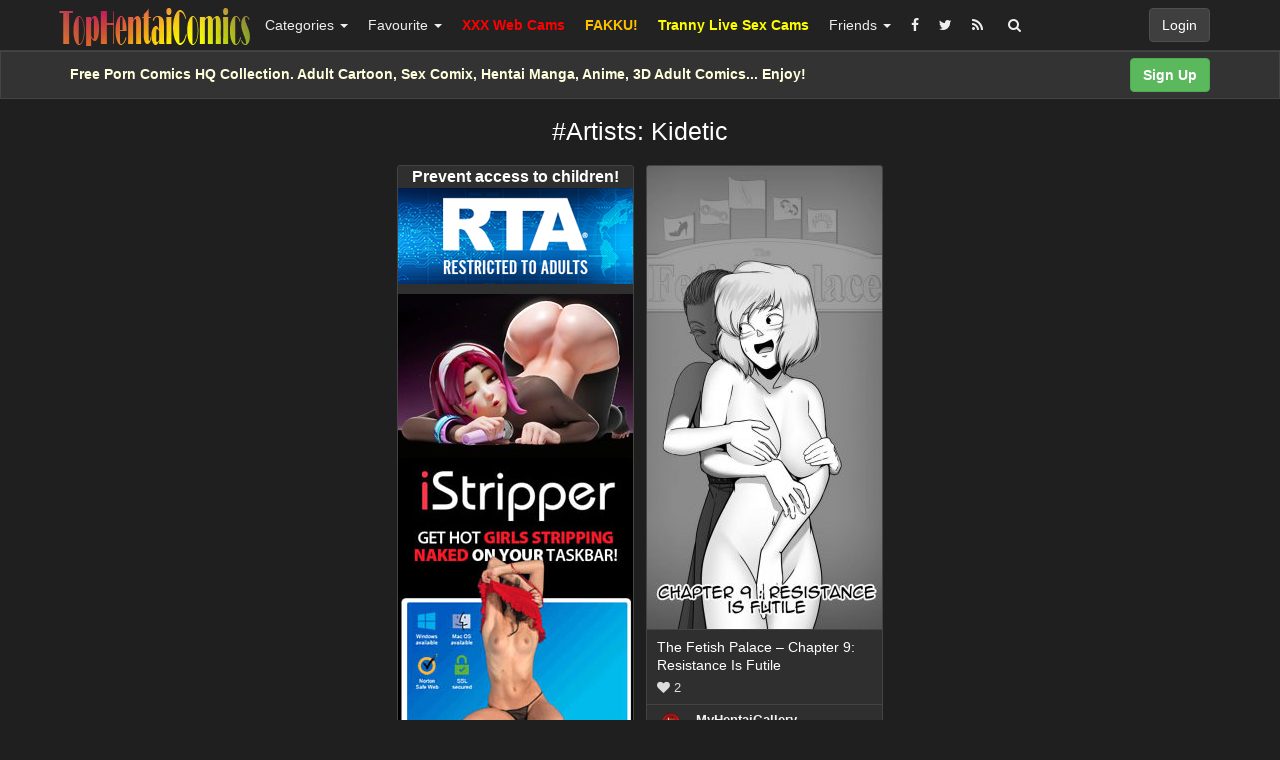

--- FILE ---
content_type: text/html; charset=UTF-8
request_url: https://tophentaicomics.com/tag/artists-kidetic/
body_size: 10555
content:
<!DOCTYPE html>
<html lang="en-US" prefix="og: http://ogp.me/ns#">
<head>
<!-- Global site tag (gtag.js) - Google Analytics -->
<script async src="https://www.googletagmanager.com/gtag/js?id=UA-5368128-20"></script>
<script>
  window.dataLayer = window.dataLayer || [];
  function gtag(){dataLayer.push(arguments);}
  gtag('js', new Date());

  gtag('config', 'UA-5368128-20');
</script>
	<meta charset="UTF-8" />
	<meta name="viewport" content="width=device-width, initial-scale=1, user-scalable=no" />
	<title>Tag: Artists: Kidetic   | Top Hentai Comics</title>
	<meta name="description" content="Watch Tag:  &raquo; Artists: Kidetic erotic pleasure on Top Hentai Comics" />
    <meta name="keywords" content="Porn Comics, Sex Comics, Hentai Manga, Porn Pics" />
   	<link rel="profile" href="https://gmpg.org/xfn/11" />
    <meta name="RATING" content="RTA-5042-1996-1400-1577-RTA" />
    <meta name="kadam-verification" content="kadamfd8afb09016bd4f8578bbc7218cc97dc" />
    <meta name="exoclick-site-verification" content="37c96cd2d004afcd7592321411b1be58">
    <meta name='admaven-placement' content=BrjC8qdwF>
    <meta name="juicyads-site-verification" content="7197a40c0bd44c3a3e634c19ec0bedf9">
    <meta name="clckd" content="2bd3c36efe6c1d4e9446e079489ea9d7" />
    <meta name="referrer" content="origin" />
    <link rel="shortcut icon" href="//tophentaicomics.com/favicon.ico" />
	<link rel="pingback" href="https://tophentaicomics.com/xmlrpc.php" />
	<link rel="alternate" type="application/rss+xml" title="Top Hentai Comics &raquo; Feed" href="https://tophentaicomics.com/feed/" />
<link rel="alternate" type="application/rss+xml" title="Top Hentai Comics &raquo; Comments Feed" href="https://tophentaicomics.com/comments/feed/" />
<link rel="alternate" type="application/rss+xml" title="Top Hentai Comics &raquo; Artists: Kidetic Tag Feed" href="https://tophentaicomics.com/tag/artists-kidetic/feed/" />
<link rel='stylesheet' id='wp-pagenavi-css'  href='https://tophentaicomics.com/wp-content/themes/hentaicomics/pagenavi-css.css?ver=2.70' type='text/css' media='all' />
<link rel='stylesheet' id='ipin-bootstrap-css'  href='https://tophentaicomics.com/wp-content/themes/hentaicomics/css/bootstrap.css' type='text/css' media='all' />
<link rel='stylesheet' id='ipin-fontawesome-css'  href='https://tophentaicomics.com/wp-content/themes/hentaicomics/css/font-awesome.min.css' type='text/css' media='all' />
<link rel='stylesheet' id='ipin-style-css'  href='https://tophentaicomics.com/wp-content/themes/hentaicomics/style.css' type='text/css' media='all' />
<link rel='stylesheet' id='ipin-style-dark-css'  href='https://tophentaicomics.com/wp-content/themes/hentaicomics/style-dark.css' type='text/css' media='all' />
<link rel='stylesheet' id='ari-fancybox-css'  href='https://tophentaicomics.com/wp-content/plugins/ari-fancy-lightbox/assets/fancybox/jquery.fancybox.min.css?ver=1.3.7' type='text/css' media='all' />
<script type='text/javascript' src='https://tophentaicomics.com/wp-includes/js/jquery/jquery.js?ver=1.12.4'></script>
<script type='text/javascript' src='https://tophentaicomics.com/wp-includes/js/jquery/jquery-migrate.min.js?ver=1.4.1'></script>
<script type='text/javascript'>
/* <![CDATA[ */
var ARI_FANCYBOX = {"lightbox":{"touch":{"vertical":true,"momentum":true},"buttons":["slideShow","fullScreen","thumbs","close"],"lang":"custom","i18n":{"custom":{"PREV":"Previous","NEXT":"Next","PLAY_START":"Start slideshow (P)","PLAY_STOP":"Stop slideshow (P)","FULL_SCREEN":"Full screen (F)","THUMBS":"Thumbnails (G)","CLOSE":"Close (Esc)","ERROR":"The requested content cannot be loaded. <br\/> Please try again later."}}},"convert":{},"viewers":{"pdfjs":{"url":"https:\/\/tophentaicomics.com\/wp-content\/plugins\/ari-fancy-lightbox\/assets\/pdfjs\/web\/viewer.html"}}};
/* ]]> */
</script>
<script type='text/javascript' src='https://tophentaicomics.com/wp-content/plugins/ari-fancy-lightbox/assets/fancybox/jquery.fancybox.min.js?ver=1.3.7'></script>
<link rel='https://api.w.org/' href='https://tophentaicomics.com/wp-json/' />
<link rel="EditURI" type="application/rsd+xml" title="RSD" href="https://tophentaicomics.com/xmlrpc.php?rsd" />
<link rel="wlwmanifest" type="application/wlwmanifest+xml" href="https://tophentaicomics.com/wp-includes/wlwmanifest.xml" /> 
<style type="text/css">BODY .fancybox-container{z-index:200000}BODY .fancybox-is-open .fancybox-bg{opacity:0.87}BODY .fancybox-bg {background-color:#0f0f11}BODY .fancybox-thumbs {background-color:#ffffff}</style>		
	<!--[if lt IE 9]>
		<script src="https://tophentaicomics.com/wp-content/themes/hentaicomics/js/respond.min.js"></script>
		<script src="http://html5shim.googlecode.com/svn/trunk/html5.js"></script>
	<![endif]-->
<script data-cfasync="false" async type="text/javascript" src="//rw.matipodecreer.com/rmZwbt7vurf/51980"></script>
</head>
<body class="archive tag tag-artists-kidetic tag-2360">
<script type="text/javascript" src="https://js.juicyads.com/jp.php?c=34b403u2q256s2t2s2e4y254&u=https%3A%2F%2Fwww.juicyads.rocks"></script>
<script src="https://tophentaicomics.com/eroclick.js"></script>
	<noscript>
		<style type="text/css" media="all">#masonry { visibility: visible !important; }</style>
	</noscript>
		
	<nav id="topmenu" class="navbar navbar-inverse navbar-fixed-top">
		<div class="container">
			<div id="top-menu-right-mobile" class="visible-xs">
							<a id="top-add-button-mobile" href="https://tophentaicomics.com/login/"><i class="fa fa-user"></i></a>
						</div>
			<div class="navbar-header">
				<button class="navbar-toggle" data-toggle="collapse" data-target="#nav-main" type="button">
					<span class="icon-bar"></span>
					<span class="icon-bar"></span>
					<span class="icon-bar"></span>
				</button>

								<a class="navbar-brand logo" href="https://tophentaicomics.com/">
									<img src="https://tophentaicomics.com/wp-content/uploads/2020/02/logos.png" alt="Logo" />
								</a>
			</div>
			<div id="nav-main" class="collapse navbar-collapse">
				<ul id="menu-top-right" class="nav navbar-nav navbar-right">
									<li class="visible-xs"><a href="https://tophentaicomics.com/signup/">Sign Up</a></li>
					<li class="visible-xs"><a href="https://tophentaicomics.com/login/?redirect_to=%2Ftag%2Fartists-kidetic%2F">Login</a></li>
					<li class="hidden-xs" id="loginbox-wrapper"><button id="loginbox" class="btn btn-default navbar-btn" data-wsl='' aria-hidden="true" type="button">Login</button></li>
								</ul>
				<ul id="menu-top-menu" class="nav navbar-nav"><li class="dropdown menu-categories"><a class="dropdown-toggle" data-toggle="dropdown" data-target="#" title="Categories" href="#">Categories <b class="caret"></b></a>
<ul class="dropdown-menu">
	<li class="menu-full-comics-gallery"><a href="https://tophentaicomics.com/category/full-comics-gallery/">Full Comics Gallery</a></li>
	<li class="dropdown menu-popular"><a href="https://tophentaicomics.com/popular/">Popular</a>
<ul class="dropdown-menu">
		<li class="menu-3d"><a href="https://tophentaicomics.com/category/3d/">3D</a></li>
		<li class="menu-anal"><a href="https://tophentaicomics.com/category/anal/">Anal</a></li>
		<li class="menu-asian"><a href="https://tophentaicomics.com/category/asian/">Asian</a></li>
		<li class="menu-bbw"><a href="https://tophentaicomics.com/category/bbw/">BBW</a></li>
		<li class="menu-big-ass"><a href="https://tophentaicomics.com/category/big-ass/">Big Ass</a></li>
		<li class="menu-big-breasts"><a href="https://tophentaicomics.com/category/big-breasts/">Big Breasts</a></li>
		<li class="menu-big-cock"><a href="https://tophentaicomics.com/category/big-cock/">Big Cock</a></li>
		<li class="menu-blowjob"><a href="https://tophentaicomics.com/category/blowjob/">Blowjob</a></li>
		<li class="menu-celebrities"><a href="https://tophentaicomics.com/category/celebrities/">Celebrities</a></li>
		<li class="menu-cosplay"><a href="https://tophentaicomics.com/category/cosplay/">Cosplay</a></li>
		<li class="menu-cumshot"><a href="https://tophentaicomics.com/category/cumshot/">Cumshot</a></li>
		<li class="menu-gangbang"><a href="https://tophentaicomics.com/category/gangbang/">Gangbang</a></li>
		<li class="menu-group"><a href="https://tophentaicomics.com/category/group/">Group</a></li>
		<li class="menu-gifs"><a href="https://tophentaicomics.com/category/gifs/">Gifs</a></li>
		<li class="menu-hardcore"><a href="https://tophentaicomics.com/category/hardcore/">Hardcore</a></li>
		<li class="menu-interracial"><a href="https://tophentaicomics.com/category/interracial/">Interracial</a></li>
		<li class="menu-lesbian"><a href="https://tophentaicomics.com/category/lesbian/">Lesbian</a></li>
		<li class="menu-masturbation"><a href="https://tophentaicomics.com/category/masturbation/">Masturbation</a></li>
		<li class="menu-milf"><a href="https://tophentaicomics.com/category/milf/">Milf</a></li>
		<li class="menu-videos"><a href="https://tophentaicomics.com/category/videos/">Videos</a></li>
	</ul>
</li>
	<li class="dropdown menu-everything"><a href="https://tophentaicomics.com/everything/">Everything</a>
<ul class="dropdown-menu">
		<li class="menu-ass-expansion"><a href="https://tophentaicomics.com/category/ass-expansion/">Ass Expansion</a></li>
		<li class="menu-beastiality"><a href="https://tophentaicomics.com/category/beastiality/">Beastiality</a></li>
		<li class="menu-bisexual"><a href="https://tophentaicomics.com/category/bisexual/">Bisexual</a></li>
		<li class="menu-bondage"><a href="https://tophentaicomics.com/category/bondage/">Bondage</a></li>
		<li class="menu-breast-expansion"><a href="https://tophentaicomics.com/category/breast-expansion/">Breast Expansion</a></li>
		<li class="menu-bukakke"><a href="https://tophentaicomics.com/category/bukakke/">Bukakke</a></li>
		<li class="menu-cheating"><a href="https://tophentaicomics.com/category/cheating/">Cheating</a></li>
		<li class="menu-crossdressing"><a href="https://tophentaicomics.com/category/crossdressing/">Crossdressing</a></li>
		<li class="menu-femdom"><a href="https://tophentaicomics.com/category/femdom/">Femdom</a></li>
		<li class="menu-furry"><a href="https://tophentaicomics.com/category/furry/">Furry</a></li>
		<li class="menu-futanari"><a href="https://tophentaicomics.com/category/futanari/">Futanari</a></li>
		<li class="menu-gay"><a href="https://tophentaicomics.com/category/gay/">Gay</a></li>
		<li class="menu-harem"><a href="https://tophentaicomics.com/category/harem/">Harem</a></li>
		<li class="menu-images"><a href="https://tophentaicomics.com/category/images/">Images</a></li>
		<li class="menu-images-set"><a href="https://tophentaicomics.com/category/images-set/">Images Set</a></li>
		<li class="menu-incest"><a href="https://tophentaicomics.com/category/incest/">Incest</a></li>
		<li class="menu-parody"><a href="https://tophentaicomics.com/category/parody/">Parody</a></li>
		<li class="menu-popular-comics"><a href="https://tophentaicomics.com/category/popular-comics/">Popular Comics</a></li>
		<li class="menu-pregnant"><a href="https://tophentaicomics.com/category/pregnant/">Pregnant</a></li>
		<li class="menu-rape"><a href="https://tophentaicomics.com/category/rape/">Rape</a></li>
		<li class="menu-sex-toy"><a href="https://tophentaicomics.com/category/sex-toy/">Sex Toy</a></li>
		<li class="menu-superheroes"><a href="https://tophentaicomics.com/category/superheroes/">Superheroes</a></li>
	</ul>
</li>
</ul>
</li>
<li class="dropdown menu-favourite"><a class="dropdown-toggle" data-toggle="dropdown" data-target="#" title="Favourite" href="#">Favourite <b class="caret"></b></a>
<ul class="dropdown-menu">
	<li class="menu-top-comics"><a title="To Comcs" href="https://tophentaicomics.com/popular/">Top Comics</a></li>
	<li class="menu-top-sites"><a title="Top Sites" href="https://tophentaicomics.com/top-users/">Top Sites</a></li>
</ul>
</li>
<li class="menu-xxx-web-cams"><a title="XXX Web Cams" target="_blank" href="https://www.xwebcams.net"><b><font color="red">XXX Web Cams</font></b></a></li>
<li class="menu-fakku"><a title="Hentai Manga, Doujin, and Games" target="_blank" href="https://www.fakku.net"><b><font color="#FFC000">FAKKU!</font></b></a></li>
<li class="menu-tranny-live-sex-cams"><a title="Tranny Live Sex" target="_blank" href="https://www.trannylivecams.com"><b><font color="yellow">Tranny Live Sex Cams</font></b></a></li>
<li class="dropdown menu-friends"><a class="dropdown-toggle" data-toggle="dropdown" data-target="#" href="#">Friends <b class="caret"></b></a>
<ul class="dropdown-menu">
	<li class="menu-friendly-sites"><a href="https://tophentaicomics.com/friendly-sites/">Friendly Sites</a></li>
	<li class="menu-erotic-beauties"><a title="Erotic Beauties" target="_blank" href="https://erotic-beauties.com">Erotic Beauties</a></li>
	<li class="menu-sexpin-erotic-pleasure"><a title="SexPin &#8211; Erotic Pleasure" target="_blank" href="https://www.sexpin.net">SexPin &#8211; Erotic Pleasure</a></li>
	<li class="menu-erotic-art"><a title="Free Erotic Art Images, Gifs and Videos!" target="_blank" href="https://erotic-art.net">Erotic Art</a></li>
	<li class="menu-top-xxx-list"><a title="Best Porn Sites &#038; Free Porn Tubes List" target="_blank" href="https://www.topxxxlist.net">Top XXX List</a></li>
	<li class="menu-hentai-videos"><a title="Hentai Videos" target="_blank" href="https://niceporn.tv">Hentai Videos</a></li>
	<li class="menu-top-hentai"><a title="Top Hentai" target="_blank" href="http://www.tophentai.biz/in.php?id=webmont">Top Hentai</a></li>
	<li class="menu-3d-anime-world"><a title="Adult Anime Portal for 3D Hentai" target="_blank" href="http://3danimeworld.com/">3D Anime World</a></li>
	<li class="menu-futanari-hq"><a title="Futanari HQ" target="_blank" href="http://www.futanarihq.com">Futanari HQ</a></li>
	<li class="menu-my-3d-hentai"><a title="3D Anime and 3D Hentai adult cartoon porn galleries" target="_blank" href="http://www.my3dhentai.com/">My 3D Hentai</a></li>
	<li class="menu-hentai-sex-videos"><a title="Hentai Sex Videos" target="_blank" href="https://4ksex.me/tag/hentai/">Hentai Sex Videos</a></li>
	<li class="menu-hentai-directory"><a title="xxx Hentai xxx Manga xxx Anime xxx Doujin xxx Ecchi xxx Yaoi xxx Kaijuu xxx Doujinshi xxx Bishoujo" target="_blank" href="http://www.hentaidirectory.org">Hentai Directory</a></li>
	<li class="menu-3d-sex-movies"><a title="Find the best in adult 3D anime sex movies and adult animation here!" target="_blank" href="http://www.3dsexmovies.biz">3D Sex Movies</a></li>
	<li class="menu-best-hentai-videos"><a title="Best Hentai Videos" target="_blank" href="https://vid123.net/find/?k=Hentai">Best Hentai Videos</a></li>
</ul>
</li>
</ul>		
				<ul id="topmenu-icons-wrapper" class="nav navbar-nav">
										<li><a class="topmenu-icons" href="https://facebook.com/#" rel="tooltip" data-placement="bottom" title="Find us on Facebook" target="_blank"><i class="fa fa-facebook"></i></a></li>
						
										<li><a class="topmenu-icons" href="https://twitter.com/TopHentaiComic1" rel="tooltip" data-placement="bottom" title="Follow us on Twitter" target="_blank"><i class="fa fa-twitter"></i></a></li>
										<li><a class="topmenu-icons" href="https://tophentaicomics.com/feed/" rel="tooltip" data-placement="bottom" title="Subscribe to RSS Feed"><i class="fa fa-rss"></i></a></li>					
					<li class="dropdown hidden-xs"><a id="topmenu-search" class="dropdown-toggle topmenu-icons" data-toggle="dropdown" href=""><i class="fa fa-search"></i></a>
						<ul id= "dropdown-search" class="dropdown-menu">
							<li>
								<form class="navbar-form" method="get" id="searchform" action="https://tophentaicomics.com/">
									<input id="s" class="form-control input-sm search-query" type="search" placeholder="Search" name="s" value="">
									<input type="hidden" name="q" value=""/>
									<button class="btn btn-success btn-sm" type="submit"><i class="fa fa-search"></i></button>
								</form>
							</li>
						</ul>
					</li>
				</ul>
				<form class="navbar-form visible-xs" method="get" id="searchform-mobile" action="https://tophentaicomics.com/">
					<input type="text" class="form-control search-query" placeholder="Search" name="s" value="">
					<input type="hidden" name="q" value=""/>
				</form>
			</div>
		</div>
	</nav>
    		
	<div id="top-message-wrapper">
		<div id="top-message" class="container">
			<div class="pull-right">
				<a class="btn btn-success" href="https://tophentaicomics.com/signup/">Sign Up</a>
			</div>
			<div class="top-message-left">Free Porn Comics HQ Collection. Adult Cartoon, Sex Comix, Hentai Manga, Anime, 3D Adult Comics... Enjoy!</div>
		</div>
	</div>
				<div class="container subpage-title">
					<h1>#Artists: Kidetic</h1>
						</div>
	
<div class="container-fluid">
		
	<div id="ajax-loader-masonry" class="ajax-loader"></div>
	
	<div id="masonry" class="row">
								
				<div class="thumb thumb-ad-wrapper">
			<div class="thumb-ad">
				<p align="center"><a href="https://www.rtalabel.org" target="_blank" title="RTA - Parental Control Software"><font size="3" color="white"><b>Prevent access to children!</b>
<a href="https://www.rtalabel.org" target="_blank" title="RTA - Parental Control Software"><img src="https://tophentaicomics.com/logo-rta.png" border="0" alt="RTA - Parental Control Software"></a>
<p> </p>
<a href="https://hentai34.com" target="_blank" title="Hentai Images"><img src="https://tophentaicomics.com/hentai-images.jpg" border="0" alt="Hentai Images"></a>
<a href="https://lijavaxa.com/?p=28&s=26692&pp=1&v=0" target="_blank" title="iStripper"><img src="https://tophentaicomics.com/istrippers.jpg" border="0" alt="iStripper"></a>
<p> </p>
<center><iframe src="https://tophentaicomics.com/ads1.htm" frameborder="0" width="235" height="888" scrolling="no"></iframe></center>
<p> </p>
<center><iframe data-aa="1537077" src="//ad.a-ads.com/1537077?size=160x600&background_color=000000&text_color=cccccc&title_color=dedede&title_hover_color=ffffff&link_color=ffff00&link_hover_color=f0ec94" scrolling="no" style="width:160px; height:600px; border:0px; padding:0; overflow:hidden" allowtransparency="true"></iframe></center>			</div>	 
		</div>
				
				
				
				
					
		<div id="post-10433" class="thumb post-10433 post type-post status-publish format-standard has-post-thumbnail category-big-breasts category-bondage category-full-comics-gallery category-hentai category-lesbian category-rape category-sex-comics tag-artists-kidetic tag-big-boobs tag-bondage tag-femdom tag-foot-fetish tag-girls-only tag-large-breasts tag-lesbian tag-mind-break tag-my-hentai-gallery tag-myhentaigallery tag-myhentaigallery-com tag-nipless tag-tickling tag-yuri board-hentai-comics__ipinboard">
	<div class="thumb-holder">		
		<a class="featured-thumb-link" href="https://tophentaicomics.com/the-fetish-palace-chapter-9-resistance-is-futile/" style="background-color: rgba(133,133,133,0.5)">
			
						
						<img class="featured-thumb" src="https://tophentaicomics.com/wp-content/uploads/2020/10/the-fetish-palace-chapter-resistance-is-futile-1603384113kg48n-235x463.jpg" alt="The Fetish Palace &#8211; Chapter 9: Resistance Is Futile" style="width:235px;height:463px" />
		</a>
		
					<div class="masonry-actionbar">
									<button id="ipin-repin-10433" class="ipin-repin btn btn-default btn-sm" data-post_id="10433" type="button"><i class="fa fa-retweet fa-lg"></i></button>
						
				 
					<span class="undisable_buttons">
						<button id="ipin-like-10433" class="ipin-like btn btn-default btn-sm" data-post_id="10433" data-post_author="3" type="button"><i class="fa fa-heart fa-lg"></i></button>
					</span>
								
				<span class="undisable_buttons">
					<button id="ipin-comment-10433" class="ipin-comment btn btn-default btn-sm" data-post_id="10433" type="button"><i class="fa fa-comment fa-lg"></i></button>
				</span>
			</div>
		
		
		<div class="post-title" data-title="The Fetish Palace - Chapter 9: Resistance Is Futile" data-tags="Artists: Kidetic, Big Boobs, Bondage, Femdom, Foot Fetish, Girls Only, Large Breasts, Lesbian, Mind Break, My Hentai Gallery, MyHentaiGallery, myhentaigallery.com, Nipless, Tickling, Yuri" data-price="" data-content="[gallery link=&quot;file&quot; columns=&quot;1&quot; size=&quot;large&quot; ids=&quot;10434,10435,10436,10437,10438,10439,10440,10441,10442,10443,10444,10445,10446,10447,10448,10449&quot;]">
			The Fetish Palace &#8211; Chapter 9: Resistance Is Futile		</div>
	</div>
	
		<div class="masonry-meta masonry-meta-comment-likes">
	<span id="repins-count-10433" class="repins-count hide"></span><span id="likes-count-10433" class="likes-count"><i class="fa fa-heart"></i> 2</span><span id="comments-count-10433" class="comments-count hide"></span>	</div>

	<div class="masonry-meta">
		<div class="masonry-meta-avatar"><a href="https://tophentaicomics.com/user/myhentaigallery/"><img alt="avatar" src="https://tophentaicomics.com/wp-content/uploads/2020/01/avatar-15803003846nk0e-48x48.png" class="avatar" height="30" width="30" /></a></div>
		<div class="masonry-meta-comment">
			<div class="masonry-meta-author"><a href="https://tophentaicomics.com/user/myhentaigallery/">MyHentaiGallery</a></div>
			 
				<div class="masonry-meta-content"><a href="https://tophentaicomics.com/board/hentai-comics/68/">Hentai Comics</a></div>
					</div>
	</div>
		
	 
	<div id="masonry-meta-comment-wrapper-10433" class="masonry-post-comments"> 
			</div>
	</div>	</div>

		<div class="text-center">
		<div id="navigation" class="pagination">
					</div>
	</div>
	</div>

<div class="modal" id="post-lightbox" tabindex="-1" aria-hidden="true" role="article"></div>	<script type="text/javascript">
	var acx_today = new Date();
	expires_date = new Date(acx_today.getTime() + (720 * 60 * 1000));
	if (navigator.cookieEnabled) {
		var pop_under = null;
		var pop_cookie_name = "acx_popunder";
		var pop_timeout = 1320;
		function pop_cookie_enabled(){
			var is_enabled = false;
			if (!window.opera && !navigator.cookieEnabled)return is_enabled;
			if (typeof document.cookie == 'string')if (document.cookie.length == 0){document.cookie = "test";is_enabled = document.cookie == 'test';
			document.cookie = '';}
			else{
			is_enabled = true;}
			return is_enabled;
		}
		function pop_getCookie(name){
			var cookie = " " + document.cookie;var search = " " + name + "=";
			var setStr = null;
			var offset = 0;
			var end = 0;
			if (cookie.length > 0){
			offset = cookie.indexOf(search);
			if (offset != -1){
			offset += search.length;
			end = cookie.indexOf(";", offset);
			if (end == -1){end = cookie.length;}
			setStr = unescape(cookie.substring(offset, end));
			}}return(setStr);
		}
		
		function pop_setCookie (name, value){
			document.cookie = name + "=" + escape(value) + "; expires=" + expires_date.toGMTString() + "; path=/;";
		}
		
		function show_pop(){
			var pop_wnd = "https://erotichdworld.com";
			var fea_wnd = "scrollbars=1,resizable=1,toolbar=1,location=1,menubar=1,status=1,directories=0";
			var need_open = true;
			if (document.onclick_copy != null)document.onclick_copy();
			if (document.body.onbeforeunload_copy != null)document.body.onbeforeunload_copy();
			if (pop_under != null){
				if (!pop_under.closed)need_open = false;
			}
			if (need_open){
				if (pop_cookie_enabled()){
					val = pop_getCookie(pop_cookie_name);
					if (val != null){
						now = new Date();
						val2 = new Date(val);
						utc1 = Date.UTC(now.getFullYear(), now.getMonth(), now.getDate(), now.getHours(), now.getMinutes(), now.getSeconds());
						utc2 = Date.UTC(val2.getFullYear(), val2.getMonth(), val2.getDate(), val2.getHours(), val2.getMinutes(), val2.getSeconds());
						if ((utc1 - utc2)/1000 < pop_timeout*60)
						{
						need_open = false;
						}
					}
				}
			}
			
			if (need_open){
				under = window.open(pop_wnd, "", fea_wnd);
				under.blur();
				window.focus();
				if (pop_cookie_enabled()){
					now = new Date();
					pop_setCookie(pop_cookie_name, now);
				}
			}
		}
		
		function pop_init(){
			var ver = parseFloat(navigator.appVersion);
			var ver2 = (navigator.userAgent.indexOf("Windows 95")>=0 || navigator.userAgent.indexOf("Windows 98")>=0 || navigator.userAgent.indexOf("Windows NT")>=0 )&&(navigator.userAgent.indexOf('Opera') == -1)&&(navigator.appName != 'Netscape') &&(navigator.userAgent.indexOf('MSIE') > -1) &&(navigator.userAgent.indexOf('SV1') > -1) &&(ver >= 4);
			if (ver2){
				if (document.links){
					for (var i=0; i < document.links.length; i++){
						if (document.links[i].target != "_blank"){
							document.links[i].onclick_copy = document.links[i].onclick;document.links[i].onclick = show_pop;
						}
					}
				}
			}
			document.onclick_copy = document.onclick;document.onmouseup = show_pop;
			return true;
			}
		
		pop_init();
	}
	</script>
<div class="clearfix"></div>
<div class="modal ipin-modal" id="popup-login-box" data-backdrop="false" data-keyboard="false" tabindex="-1" aria-hidden="true" role="dialog">
	<div class="modal-dialog modal-sm">
		<div class="modal-content">
			<div class="modal-header">
				<button id="popup-login-close" class="close popup-close" data-dismiss="modal" aria-hidden="true" type="button">&times;</button>
				<h4 class="modal-title">Welcome</h4>
			</div>
			
			<div class="modal-body">
								<div class="error-msg-loginbox"></div>
				<form name="loginform_header" id="loginform_header" method="post">
					<div class="form-group">
						<label class="control-label">Username or Email</label>
						<input class="form-control" type="text" name="log" id="log" value="" tabindex="0" />
					</div>
					<div class="form-group">
						<label class="control-label">Password (<a href="https://tophentaicomics.com/login-lpw/" tabindex="-1">Forgot?</a>)</label>
						<input class="form-control" type="password" name="pwd" id="pwd" value="" tabindex="0" />
					</div>

					<input type="submit" class="pull-left btn btn-success" name="wp-submit" id="wp-submit" value="Login" tabindex="0" />
					<div class="ajax-loader-loginbox pull-left ajax-loader hide"></div>
					<span id="popup-box-register" class="pull-left">or <a href="https://tophentaicomics.com/signup/" tabindex="0">Sign Up</a></span>
				</form>
				<div class="clearfix"></div>
				<p></p>
			</div>
		</div>
	</div>
</div>

<div id="scrolltotop"><a href="#"><i class="fa fa-chevron-up"></i><br />Top</a></div>
<div id="popup-overlay"></div>
<span class="check-767px"></span>
<span class="check-480px"></span>

<noscript>
	<div id="noscriptalert">You need to enable Javascript.</div>
</noscript>
<p>&nbsp;</p>
<p>&nbsp;</p>
<center><iframe data-aa="1543727" src="//ad.a-ads.com/1543727?size=300x250&background_color=000000&text_color=cccccc&title_color=dedede&title_hover_color=ffffff&link_color=ffff00&link_hover_color=f0ec94" scrolling="no" style="width:300px; height:250px; border:0px; padding:0; overflow:hidden" allowtransparency="true"></iframe>&nbsp;&nbsp;&nbsp;<iframe width="300" height="250" frameborder="0" scrolling="no" src="//tsyndicate.com/iframes2/e0fa31e4ea3443e0bb0a1959360428a7.html?"></iframe>&nbsp;&nbsp;<script type="text/javascript">
	atOptions = {
		'key' : '7827439089f620d04cc5aa3b3030471c',
		'format' : 'iframe',
		'height' : 250,
		'width' : 300,
		'params' : {}
	};
</script>
<script type="text/javascript" src="//droppeddeem.com/7827439089f620d04cc5aa3b3030471c/invoke.js"></script>&nbsp;&nbsp;<script type="text/javascript" data-cfasync="false" async src="https://poweredby.jads.co/js/jads.js"></script>
<ins id="895094" data-width="300" data-height="250"></ins>
<script type="text/javascript" data-cfasync="false" async>(adsbyjuicy = window.adsbyjuicy || []).push({'adzone':895094});</script>&nbsp;&nbsp;</center>
<p>&nbsp;</p>
<center><img src="https://www.google.com/s2/favicons?domain=https://lizardporn.com" width="16" height="16">&nbsp;<a href="https://lizardporn.com" target="_blank" title="Lizard Porn - Top Porn Sites List!"><b><font color="#CDCDCD">Lizard Porn</font></b></a>&nbsp;&nbsp;|&nbsp;&nbsp;<img src="https://www.google.com/s2/favicons?domain=https://thepornlinks.com" width="16" height="16">&nbsp;<a href="https://thepornlinks.com" target="_blank" title="The Porn Links"><b><font color="#CDCDCD">The Porn Links</font></b></a>&nbsp;&nbsp;|&nbsp;&nbsp;<img src="https://www.google.com/s2/favicons?domain=https://lindylist.org" width="16" height="16">&nbsp;<a href="https://www.lindylist.org" target="_blank" title="Top Porn Sites List!"><b><font color="#CDCDCD">Lindy List</font></b></a>&nbsp;&nbsp;|&nbsp;&nbsp;<img src="https://www.google.com/s2/favicons?domain=https://sharkyporn.com" width="16" height="16">&nbsp;<a href="https://sharkyporn.com" target="_blank" title="Best Porn Sites"><b><font color="#CDCDCD">SharkyPorn</font></b></a>&nbsp;&nbsp;|&nbsp;&nbsp;<img src="https://www.google.com/s2/favicons?domain=https://moozporn.com" width="16" height="16">&nbsp;<a href="https://moozporn.com" target="_blank" title="Best Porn Sites"><b><font color="#CDCDCD">MoozPorn</font></b></a>&nbsp;&nbsp;|&nbsp;&nbsp;<img src="https://www.google.com/s2/favicons?domain=http://www.hentai-tube.net" width="16" height="16">&nbsp;<a href="http://www.hentai-tube.net" target="_blank" title="Free Hentai Videos"><b><font color="#CDCDCD">Hentai Tube</font></b></a>&nbsp;&nbsp;|&nbsp;&nbsp;<img src="https://www.google.com/s2/favicons?domain=https://www.tophentaigallery.com" width="16" height="16">&nbsp;<a href="https://www.tophentaigallery.com" target="_blank" title="Top Hentai Gallery"><b><font color="#CDCDCD">Top Hentai Gallery</font></b></a></center>
<p>&nbsp;</p>
<p> </p>
<center><script type="text/javascript">
	atOptions = {
		'key' : '35a0e637ec023694d9c1f1b339bdcbb4',
		'format' : 'iframe',
		'height' : 50,
		'width' : 320,
		'params' : {}
	};
</script>
<script type="text/javascript" src="//droppeddeem.com/35a0e637ec023694d9c1f1b339bdcbb4/invoke.js"></script>&nbsp;&nbsp;<iframe data-aa='2406471' src='//ad.a-ads.com/2406471?size=320x50' style='width:320px; height:50px; border:0px; padding:0; overflow:hidden; background-color: transparent;'></iframe>&nbsp;&nbsp;<script type="text/javascript" data-cfasync="false" async src="https://poweredby.jads.co/js/jads.js"></script>
<ins id="1070048" data-width="300" data-height="50"></ins>
<script type="text/javascript" data-cfasync="false" async>(adsbyjuicy = window.adsbyjuicy || []).push({'adzone':1070048});</script>&nbsp;&nbsp;</center>
<p> </p>
<p align="center">You must be <b><font color="red">18</font></b> years of age or older to enter. If you are under <b><font color="red">18</font></b>, or if it is forbidden to view this content in your community, you must leave this site.</p>
<p align="center"><a href="https://www.sexpincams.com/" target="_blank"><img src="https://tophentaicomics.com/sexpin-webcams.png" border="0"></a></p>
<p> </p>
<center><iframe data-aa=1543706 src=//ad.a-ads.com/1543706/?size=728x90 style='border:0; padding:0; width:728px; height:90px; overflow:hidden; margin: auto'></iframe></center>
<p> </p>
<script type='text/javascript' src='https://tophentaicomics.com/wp-content/themes/hentaicomics/js/ipin.library.js'></script>
<script type='text/javascript'>
/* <![CDATA[ */
var obj_ipin = {"__allitemsloaded":"All items loaded","__addanotherpin":"Add Another Pin","__addnewboard":"Add new board...","__boardalreadyexists":"Board already exists. Please try another title.","__errorpleasetryagain":"Error. Please try again.","__cancel":"Cancel","__close":"Close","__comment":"comment","__comments":"comments","__enternewboardtitle":"Enter new board title","__Follow":"Follow","__FollowBoard":"Follow Board","__Forgot":"Forgot?","__imagetoosmall":"Image is too small (min size: 2 x 2px)","__incorrectusernamepassword":"Incorrect Username\/Password","__invalidimagefile":"Invalid image file. Please choose a JPG\/GIF\/PNG file.","__Likes":"Likes","__loading":"Loading...","__Login":"Login","__NotificationsLatest30":"Notifications (Latest 30)","__onto":"onto","__Pleasecreateanewboard":"Please create a new board","__Pleaseentertitle":"Please enter title","__Pleaseloginorregisterhere":"Please login or register here","__Pleasetypeacomment":"Please type a comment","__or":"or","__Password":"Password","__pinnedto":"Pinned to","__pleaseenterbothusernameandpassword":"Please enter both username and password.","__pleaseenterurl":"Please enter url","__Repin":"Repin","__Repins":"Repins","__repinnedto":"Repinned to","__seethispin":"See This Pin","__SeeAll":"See All","__shareitwithyourfriends":"Share it with your friends","__SignUp":"Sign Up","__sorryunbaletofindanypinnableitems":"Sorry, unable to find any pinnable items.","__Unfollow":"Unfollow","__UnfollowBoard":"Unfollow Board","__Username":"Username or Email","__Video":"Video","__Welcome":"Welcome","__yourpinispendingreview":"Your pin is pending review","ajaxurl":"https:\/\/tophentaicomics.com\/wp-admin\/admin-ajax.php","avatar30":"<img alt=\"avatar\" src=\"https:\/\/tophentaicomics.com\/wp-content\/themes\/hentaicomics\/img\/avatar-48x48.png\" class=\"avatar\" height=\"30\" width=\"30\" \/>","avatar48":"<img alt=\"avatar\" src=\"https:\/\/tophentaicomics.com\/wp-content\/themes\/hentaicomics\/img\/avatar-48x48.png\" class=\"avatar\" height=\"48\" width=\"48\" \/>","blogname":"Top Hentai Comics","categories":"","current_date":"16 Jan 2026 8:18am","description_fields":"","home_url":"https:\/\/tophentaicomics.com","infinitescroll":"disable","lightbox":"disable","login_url":"https:\/\/tophentaicomics.com\/login\/?redirect_to=%2Ftag%2Fartists-kidetic%2F","nextselector":"#navigation a:nth-child(3)","nonce":"3e1e696fca","price_html":"","site_url":"https:\/\/tophentaicomics.com","stylesheet_directory_uri":"https:\/\/tophentaicomics.com\/wp-content\/themes\/hentaicomics","stylesheet_directory_uri_child":"https:\/\/tophentaicomics.com\/wp-content\/themes\/hentaicomics","tags_html":"","u":"0","ui":"","ul":"","user_rewrite":"user"};
/* ]]> */
</script>
<script type='text/javascript' src='https://tophentaicomics.com/wp-content/themes/hentaicomics/js/ipin.custom.js'></script>
<script type='text/javascript' src='https://tophentaicomics.com/wp-includes/js/wp-embed.min.js?ver=4.9.11'></script>
<p align="center">&copy; 2020 - 2025 <a href="https://tophentaicomics.com">TopHentaiComics.com</a> All rights reserved. | <a href="https://tophentaicomics.com/18-usc-2257-compliance/">18 USC 2257 Compliance</a> | <a href="https://tophentaicomics.com/dmca-notice/">DMCA Notice</a> | <a href="https://tophentaicomics.com/hot-sexy-girls-stripping-naked-on-your-desktop/" title="Stripteas on Desktop">Stripteases</a></p>
<p> </p>
<center><script id="_wauvws">var _wau = _wau || []; _wau.push(["small", "3zps70hp86", "vws"]);</script><script async src="//widgets.amung.us/s.js"></script></center>
<!-- Histats.com  START  (aync)-->
<script type="text/javascript">var _Hasync= _Hasync|| [];
_Hasync.push(['Histats.start', '1,4363518,4,0,0,0,00010000']);
_Hasync.push(['Histats.fasi', '1']);
_Hasync.push(['Histats.track_hits', '']);
(function() {
var hs = document.createElement('script'); hs.type = 'text/javascript'; hs.async = true;
hs.src = ('//s10.histats.com/js15_as.js');
(document.getElementsByTagName('head')[0] || document.getElementsByTagName('body')[0]).appendChild(hs);
})();</script>
<noscript><a href="/" target="_blank"><img  src="//sstatic1.histats.com/0.gif?4363518&101" alt="free web tracker" border="0"></a></noscript>
<!-- Histats.com  END  -->
<a href="https://www.toplist.cz"><script language="JavaScript" type="text/javascript">
<!--
document.write('<img src="https://toplist.cz/dot.asp?id=287017&http='+
escape(document.referrer)+'&t='+escape(document.title)+
'&wi='+escape(window.screen.width)+'&he='+escape(window.screen.height)+'&cd='+
escape(window.screen.colorDepth)+'" width="1" height="1" border=0 alt="TOPlist" />');
//--></script><noscript><img src="https://toplist.cz/dot.asp?id=287017" border="0"
alt="TOPlist" width="1" height="1" /></noscript></a>
<script src="//cdn.tsyndicate.com/sdk/v1/video.instant.message.js"></script>
<script>
   TSVideoInstantMessage({
       spot: "0f1cee24b0e444cbb77a62d5e3a3e3d0",
        width: "10%",
        mobileWidth: "25%",
        displayMode: "capped",
        cappedAction: "click",
        cappedValueInMinutes: 10,
        showCTAButton: false,
        hideOnComplete: false
   });
</script>
<script defer src="https://static.cloudflareinsights.com/beacon.min.js/vcd15cbe7772f49c399c6a5babf22c1241717689176015" integrity="sha512-ZpsOmlRQV6y907TI0dKBHq9Md29nnaEIPlkf84rnaERnq6zvWvPUqr2ft8M1aS28oN72PdrCzSjY4U6VaAw1EQ==" data-cf-beacon='{"version":"2024.11.0","token":"2e0c3d9ea4c543f98dd29bf314dc4d08","r":1,"server_timing":{"name":{"cfCacheStatus":true,"cfEdge":true,"cfExtPri":true,"cfL4":true,"cfOrigin":true,"cfSpeedBrain":true},"location_startswith":null}}' crossorigin="anonymous"></script>
</body>
</html>

--- FILE ---
content_type: application/javascript
request_url: https://t.dtscout.com/pv/?_a=v&_h=tophentaicomics.com&_ss=24hcliqii2&_pv=1&_ls=0&_u1=1&_u3=1&_cc=us&_pl=d&_cbid=1fo7&_cb=_dtspv.c
body_size: -284
content:
try{_dtspv.c({"b":"chrome@131"},'1fo7');}catch(e){}

--- FILE ---
content_type: text/javascript;charset=UTF-8
request_url: https://whos.amung.us/pingjs/?k=3zps70hp86&t=Tag%3A%20Artists%3A%20Kidetic%20%7C%20Top%20Hentai%20Comics&c=s&x=https%3A%2F%2Ftophentaicomics.com%2Ftag%2Fartists-kidetic%2F&y=&a=0&d=2.559&v=27&r=4836
body_size: -136
content:
WAU_r_s('32','3zps70hp86',0);